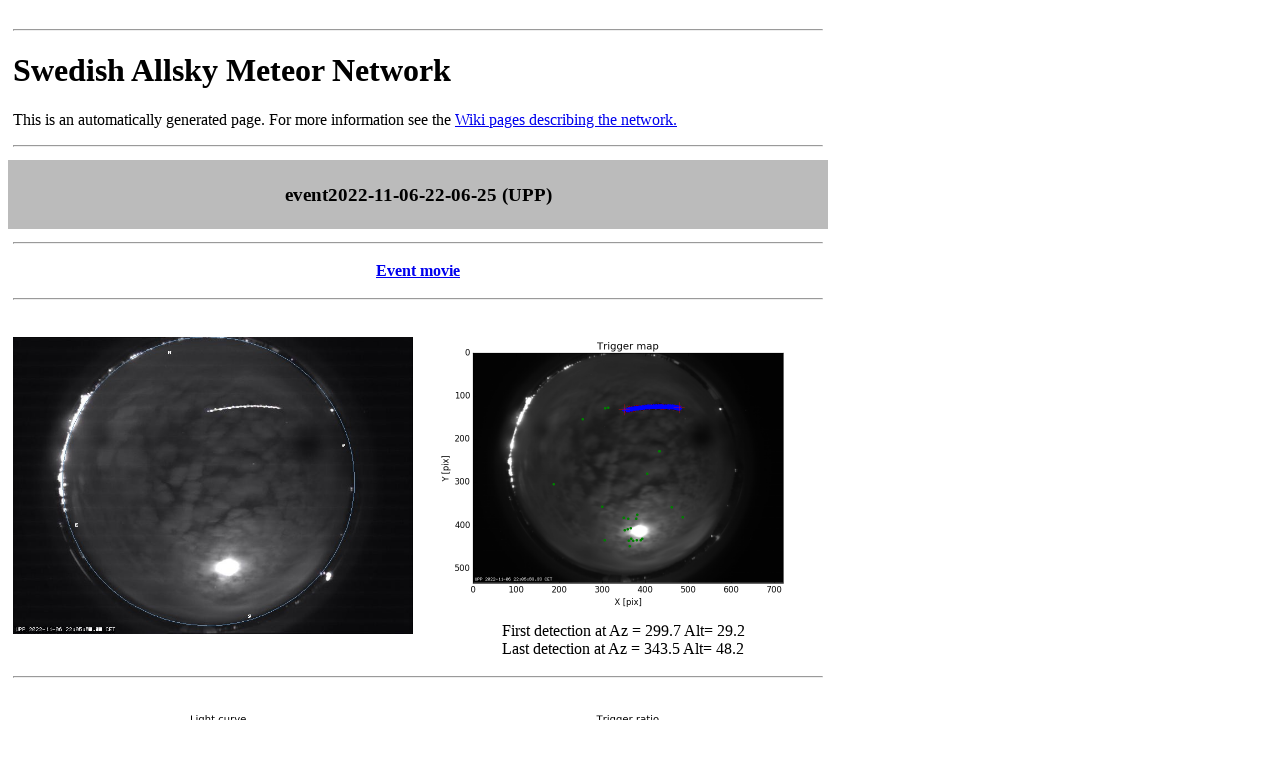

--- FILE ---
content_type: text/html; charset=UTF-8
request_url: https://www.astro.uu.se/~meteor/data/trigger/event2022-11-06-22-06-25/
body_size: 572
content:
<!DOCTYPE HTML PUBLIC "-//W3C//DTD HTML 4.01//EN" "http://www.w3.org/TR/html4/strict.dtd">
<META HTTP-EQUIV="REFRESH" CONTENT="300">
<html><head><title>Detected event - Swedish Allsky Meteor Network</title>
<p><table border="0" cellspacing="0" cellpadding="5px">
<tr><td colspan="2"><hr><h1>Swedish Allsky Meteor Network</h1>
<p>This is an automatically generated page. For more information see
the <a href="http://www.astro.uu.se/meteorwiki">Wiki pages describing the network.</a><hr><tr><td colspan="2" align="center" bgcolor="#bbbbbb"><h3>event2022-11-06-22-06-25 (UPP)</h3><tr><td colspan="2"><hr>
<tr><td colspan="2" align="center"><b><a href="trig2022-11-06-22-06-25.avi">Event movie</a></b>
<tr><td colspan="2"><hr>
<tr><td><img src="comb.jpg" width="400px"><td align="center"><img src="centroid_xymap.png" width="400px">
<br>First detection at Az = 299.7 Alt= 29.2
<br>Last detection at Az = 343.5 Alt= 48.2

<tr><td colspan="2"><hr>
<tr><td><img src="lightcurve.png" width="400px"><td><img src="trigger_graphs.png" width="400px">
</table>
</body></html>
